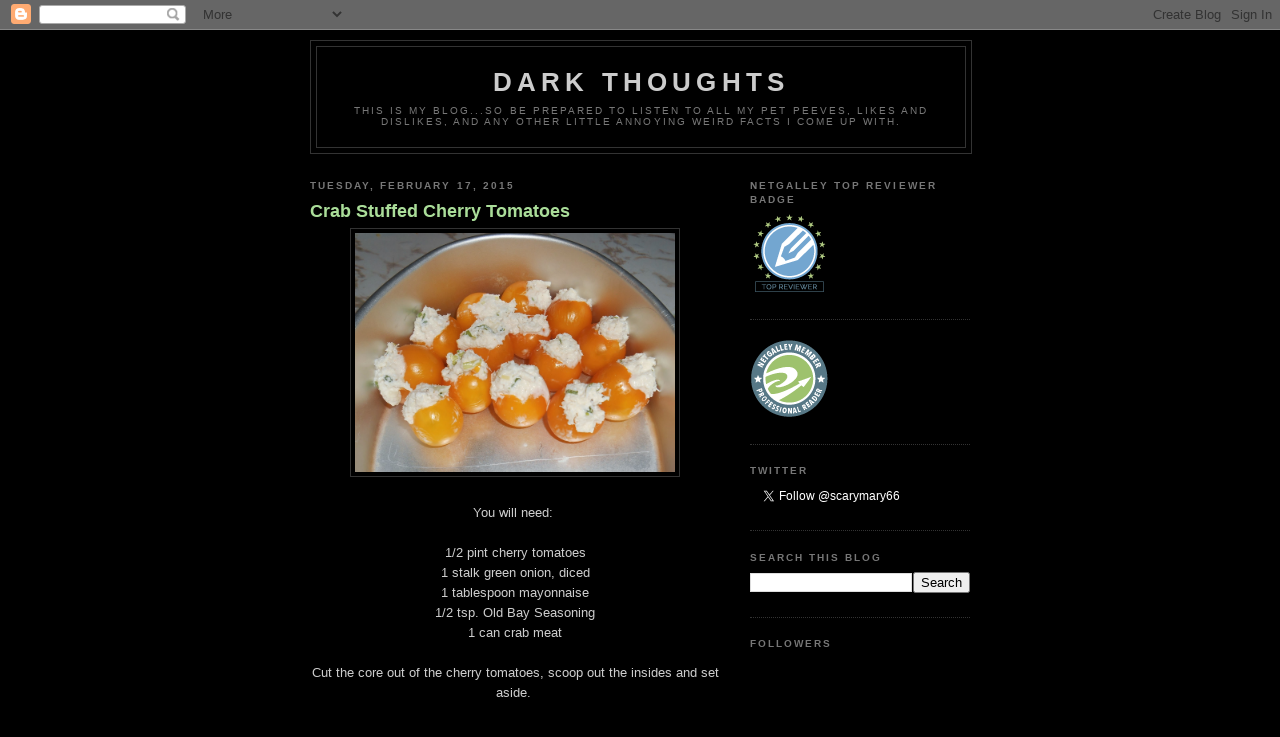

--- FILE ---
content_type: text/html; charset=UTF-8
request_url: https://scarymarythehamsterlady.blogspot.com/b/stats?style=WHITE_TRANSPARENT&timeRange=ALL_TIME&token=APq4FmDkuKsWzte4_XnOMVi7GE0DrNvWpm3lqNvIbIvL03c9eRA7XF71UlknjjJbk-EBPvcwKIsOGwSzJqIEjPQcqkBjU2mmOg
body_size: -8
content:
{"total":7354914,"sparklineOptions":{"backgroundColor":{"fillOpacity":0.1,"fill":"#ffffff"},"series":[{"areaOpacity":0.3,"color":"#fff"}]},"sparklineData":[[0,24],[1,17],[2,17],[3,41],[4,42],[5,70],[6,54],[7,45],[8,34],[9,58],[10,27],[11,46],[12,22],[13,55],[14,29],[15,39],[16,46],[17,51],[18,54],[19,49],[20,75],[21,68],[22,66],[23,20],[24,54],[25,87],[26,59],[27,45],[28,94],[29,100]],"nextTickMs":3409}